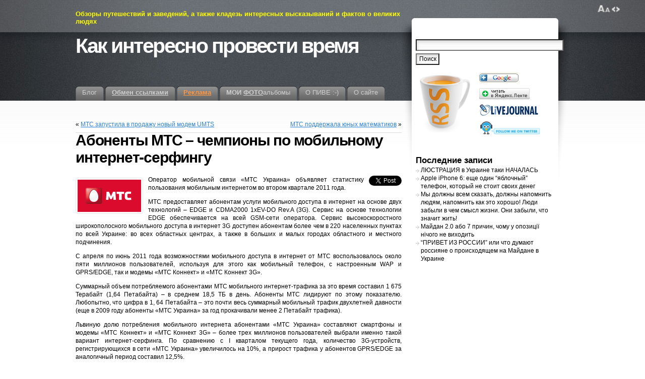

--- FILE ---
content_type: text/html; charset=UTF-8
request_url: https://brusentsov.com/2011/07/28/11530
body_size: 11529
content:
<!DOCTYPE html PUBLIC "-//W3C//DTD XHTML 1.1//EN" "http://www.w3.org/TR/xhtml11/DTD/xhtml11.dtd">
<html xmlns="http://www.w3.org/1999/xhtml" >

<head profile="http://gmpg.org/xfn/11">
<meta http-equiv="Content-Type" content="text/html; charset=UTF-8" />

<title>Абоненты МТС – чемпионы по мобильному интернет-серфингу &laquo; Как интересно провести время</title>

<link rel="alternate" type="application/rss+xml" title="Как интересно провести время RSS Feed" href="https://brusentsov.com/feed" />
<link rel="alternate" type="application/atom+xml" title="Как интересно провести время Atom Feed" href="https://brusentsov.com/feed/atom" />
<link rel="pingback" href="https://brusentsov.com/xmlrpc.php" />
<link rel="shortcut icon" href="https://brusentsov.com/wp-content/themes/fusion/favicon.ico" type="image/x-icon"/>
<link rel="icon" href="https://brusentsov.com/wp-content/themes/fusion/favicon.ico" type="image/x-icon"/>

<style type="text/css" media="all">
@import "https://brusentsov.com/wp-content/themes/fusion/style.css";
</style>


<!--[if lte IE 6]>
<script type="text/javascript">
/* <![CDATA[ */
   blankimgpath = 'https://brusentsov.com/wp-content/themes/fusion/images/blank.gif';
 /* ]]> */
</script>
<style type="text/css" media="screen">
  @import "https://brusentsov.com/wp-content/themes/fusion/ie6.css";
  body{ behavior:url("https://brusentsov.com/wp-content/themes/fusion/js/ie6hoverfix.htc"); }
  img{ behavior: url("https://brusentsov.com/wp-content/themes/fusion/js/ie6pngfix.htc"); }
</style>
<![endif]-->


  
<meta name='robots' content='max-image-preview:large' />
<link rel='dns-prefetch' href='//s.w.org' />
<link rel="alternate" type="application/rss+xml" title="Как интересно провести время &raquo; Лента комментариев к &laquo;Абоненты МТС – чемпионы по мобильному интернет-серфингу&raquo;" href="https://brusentsov.com/2011/07/28/11530/feed" />
		<script type="text/javascript">
			window._wpemojiSettings = {"baseUrl":"https:\/\/s.w.org\/images\/core\/emoji\/13.1.0\/72x72\/","ext":".png","svgUrl":"https:\/\/s.w.org\/images\/core\/emoji\/13.1.0\/svg\/","svgExt":".svg","source":{"concatemoji":"https:\/\/brusentsov.com\/wp-includes\/js\/wp-emoji-release.min.js?ver=5.8.12"}};
			!function(e,a,t){var n,r,o,i=a.createElement("canvas"),p=i.getContext&&i.getContext("2d");function s(e,t){var a=String.fromCharCode;p.clearRect(0,0,i.width,i.height),p.fillText(a.apply(this,e),0,0);e=i.toDataURL();return p.clearRect(0,0,i.width,i.height),p.fillText(a.apply(this,t),0,0),e===i.toDataURL()}function c(e){var t=a.createElement("script");t.src=e,t.defer=t.type="text/javascript",a.getElementsByTagName("head")[0].appendChild(t)}for(o=Array("flag","emoji"),t.supports={everything:!0,everythingExceptFlag:!0},r=0;r<o.length;r++)t.supports[o[r]]=function(e){if(!p||!p.fillText)return!1;switch(p.textBaseline="top",p.font="600 32px Arial",e){case"flag":return s([127987,65039,8205,9895,65039],[127987,65039,8203,9895,65039])?!1:!s([55356,56826,55356,56819],[55356,56826,8203,55356,56819])&&!s([55356,57332,56128,56423,56128,56418,56128,56421,56128,56430,56128,56423,56128,56447],[55356,57332,8203,56128,56423,8203,56128,56418,8203,56128,56421,8203,56128,56430,8203,56128,56423,8203,56128,56447]);case"emoji":return!s([10084,65039,8205,55357,56613],[10084,65039,8203,55357,56613])}return!1}(o[r]),t.supports.everything=t.supports.everything&&t.supports[o[r]],"flag"!==o[r]&&(t.supports.everythingExceptFlag=t.supports.everythingExceptFlag&&t.supports[o[r]]);t.supports.everythingExceptFlag=t.supports.everythingExceptFlag&&!t.supports.flag,t.DOMReady=!1,t.readyCallback=function(){t.DOMReady=!0},t.supports.everything||(n=function(){t.readyCallback()},a.addEventListener?(a.addEventListener("DOMContentLoaded",n,!1),e.addEventListener("load",n,!1)):(e.attachEvent("onload",n),a.attachEvent("onreadystatechange",function(){"complete"===a.readyState&&t.readyCallback()})),(n=t.source||{}).concatemoji?c(n.concatemoji):n.wpemoji&&n.twemoji&&(c(n.twemoji),c(n.wpemoji)))}(window,document,window._wpemojiSettings);
		</script>
		<style type="text/css">
img.wp-smiley,
img.emoji {
	display: inline !important;
	border: none !important;
	box-shadow: none !important;
	height: 1em !important;
	width: 1em !important;
	margin: 0 .07em !important;
	vertical-align: -0.1em !important;
	background: none !important;
	padding: 0 !important;
}
</style>
	<link rel='stylesheet' id='wp-block-library-css'  href='https://brusentsov.com/wp-includes/css/dist/block-library/style.min.css?ver=5.8.12' type='text/css' media='all' />
<link rel='stylesheet' id='wp-pagenavi-css'  href='https://brusentsov.com/wp-content/plugins/wp-pagenavi/pagenavi-css.css?ver=2.70' type='text/css' media='all' />
<script type='text/javascript' src='https://brusentsov.com/wp-includes/js/jquery/jquery.min.js?ver=3.6.0' id='jquery-core-js'></script>
<script type='text/javascript' src='https://brusentsov.com/wp-includes/js/jquery/jquery-migrate.min.js?ver=3.3.2' id='jquery-migrate-js'></script>
<script type='text/javascript' src='https://brusentsov.com/wp-content/themes/fusion/js/fusion.js?ver=5.8.12' id='fusion-js'></script>
<link rel="https://api.w.org/" href="https://brusentsov.com/wp-json/" /><link rel="alternate" type="application/json" href="https://brusentsov.com/wp-json/wp/v2/posts/11530" /><link rel="EditURI" type="application/rsd+xml" title="RSD" href="https://brusentsov.com/xmlrpc.php?rsd" />
<link rel="wlwmanifest" type="application/wlwmanifest+xml" href="https://brusentsov.com/wp-includes/wlwmanifest.xml" /> 
<meta name="generator" content="WordPress 5.8.12" />
<link rel="canonical" href="https://brusentsov.com/2011/07/28/11530" />
<link rel='shortlink' href='https://brusentsov.com/?p=11530' />
<link rel="alternate" type="application/json+oembed" href="https://brusentsov.com/wp-json/oembed/1.0/embed?url=https%3A%2F%2Fbrusentsov.com%2F2011%2F07%2F28%2F11530" />
<link rel="alternate" type="text/xml+oembed" href="https://brusentsov.com/wp-json/oembed/1.0/embed?url=https%3A%2F%2Fbrusentsov.com%2F2011%2F07%2F28%2F11530&#038;format=xml" />

<script type="text/javascript">
/* <![CDATA[ */
 jQuery(document).ready(function(){
  // body .safari class
  if (jQuery.browser.safari) jQuery('body').addClass('safari');

  // layout controls
     jQuery("#layoutcontrol a").click(function() {
     switch (jQuery(this).attr("class")) {
	   case 'setFont' : setFontSize();	break;
	   case 'setLiquid'	: setPageWidth();	break;
	 }
	 return false;
    });
   // set the font size from cookie
   var font_size = jQuery.cookie('fontSize');
   if (font_size == '.70em') { jQuery('body').css("font-size",".70em"); }
   if (font_size == '.95em') { jQuery('body').css("font-size",".95em"); }
   if (font_size == '.75em') { jQuery('body').css("font-size",".75em"); }

   // set the page width from cookie
   var page_width = jQuery.cookie('pageWidth');
   if (page_width) jQuery('#page').css('width', page_width);
  
  jQuery('#post-extra-content').minitabs(333, 'slide');
  //jQuery('#tabtest').minitabs(333, 'slide');

  if (document.all && !window.opera && !window.XMLHttpRequest && jQuery.browser.msie) { var isIE6 = true; }
  else { var isIE6 = false;} ;
  jQuery.browser.msie6 = isIE6;
  if (!isIE6) {
    initTooltips({
		timeout: 6000
   });
  }
  tabmenudropdowns();

  // some jquery effects...
  jQuery('#sidebar ul.nav li ul li a').mouseover(function () {
   	jQuery(this).animate({ marginLeft: "4px" }, 100 );
  });
  jQuery('#sidebar ul.nav li ul li a').mouseout(function () {
    jQuery(this).animate({ marginLeft: "0px" }, 100 );
  });
  // scroll to top
  jQuery("a#toplink").click(function(){
    jQuery('html').animate({scrollTop:0}, 'slow');
  });

  // set roles on some elements (for accessibility)
  jQuery("#tabs").attr("role","navigation");
  jQuery("#mid-content").attr("role","main");
  jQuery("#sidebar").attr("role","complementary");
  jQuery("#searchform").attr("role","search");

 });

 /* ]]> */
</script>

</head>
<body data-rsssl=1 class="abonenty-mts-%e2%80%93-chempiony-po-mobilnomu-internet-serfingu">
  <!-- page wrappers (100% width) -->
  <div id="page-wrap1">
    <div id="page-wrap2">
      <!-- page (actual site content, custom width) -->
      <div id="page" class="with-sidebar">

       <!-- main wrapper (side & main) -->
       <div id="main-wrap">
        <!-- mid column wrap -->
    	<div id="mid-wrap">
          <!-- sidebar wrap -->
          <div id="side-wrap">
            <!-- mid column -->
    	    <div id="mid">
              <!-- header -->
              <div id="header">


                <div id="topnav" class="description"> Обзоры путешествий и заведений, а также кладезь интересных высказываний и фактов о великих людях</div>

                                <h1 id="title"><a href="https://brusentsov.com/">Как интересно провести время</a></h1>
                
                <!-- top tab navigation -->
                <div id="tabs">
                 <ul>
                                     <li id="nav-homelink"><a href="https://brusentsov.com" title="Нажми на кнопку — получишь результат"><span><span>Блог</span></span></a></li>
                                   <li class="page_item page-item-6461"><a href="https://brusentsov.com/obmen-ssylkami"><span><span><b><u>Обмен ссылками</u></b></span></span></a></li>
<li class="page_item page-item-6968"><a href="https://brusentsov.com/advertising"><span><span><font color="#FF9640"><u><b>Реклама</u></b></font></span></span></a></li>
<li class="page_item page-item-838"><a href="https://brusentsov.com/photos"><span><span><b>МОИ <u>ФОТО</b></u>альбомы</span></span></a></li>
<li class="page_item page-item-492"><a href="https://brusentsov.com/pro-pivo"><span><span>О ПИВЕ :-)</span></span></a></li>
<li class="page_item page-item-2"><a href="https://brusentsov.com/about"><span><span>О сайте</span></span></a></li>
                 </ul>
                </div>
                <!-- /top tabs -->

              </div><!-- /header -->

  <!-- mid content -->
  <div id="mid-content">
      <div>
      <div class="alignleft">&laquo; <a href="https://brusentsov.com/2011/07/28/11528" rel="prev">МТС запустила в продажу новый модем UMTS</a></div>
      <div class="alignright"><a href="https://brusentsov.com/2011/07/30/11552" rel="next">МТС поддержала юных математиков</a> &raquo;</div>
      <div class="clear"></div>
    </div>

    <div id="post-11530" class="post-11530 post type-post status-publish format-standard hentry category-news category-telecom-news tag-mts">
       <h2 class="title">Абоненты МТС – чемпионы по мобильному интернет-серфингу</h2>       <br />

	    <div class="entry">


          <div class="postbody entry clearfix">
	       <div style="float: right; margin-left: 10px;"><a href="https://twitter.com/share" class="twitter-share-button" data-count="vertical" data-url="https://brusentsov.com/2011/07/28/11530">Tweet</a></div>
<p><img class="alignleft" title="MTS | МТС" src="https://brusentsov.com/wp-content/MTS.gif" alt="MTS | МТС" />Оператор мобильной связи «МТС Украина» объявляет статистику пользования мобильным интернетом во втором квартале 2011 года.</p>
<p>МТС предоставляет абонентам услуги мобильного доступа в интернет на основе двух технологий – EDGE и CDMA2000 1xEV-DO Rev.A (3G). Сервис на основе технологии EDGE обеспечивается на всей GSM-сети оператора. Сервис высокоскоростного широкополосного мобильного доступа в интернет 3G доступен абонентам более чем в 220 населенных пунктах по всей Украине: во всех областных центрах, а также в больших и малых городах областного и местного подчинения.</p>
<p>С апреля по июнь 2011 года возможностями мобильного доступа в интернет от МТС воспользовалось около пяти миллионов пользователей, используя для этого как мобильный телефон, с настроенным WAP и GPRS/EDGE, так и модемы «МТС Коннект» и «МТС Коннект 3G».</p>
<p><span id="more-11530"></span></p>
<p>Суммарный объем потребляемого абонентами МТС мобильного интернет-трафика за это время составил 1 675 Терабайт (1,64 Петабайта) – в среднем 18,5 ТБ в день. Абоненты МТС лидируют по этому показателю. Любопытно, что цифра в 1, 64 Петабайта – это почти весь суммарный мобильный трафик двухлетней давности (еще в 2009 году абоненты «МТС Украина» за год прокачивали менее 2 Петабайт трафика).</p>
<p>Львиную долю потребления мобильного интернета абонентами «МТС Украина» составляют смартфоны и модемы «МТС Коннект» и «МТС Коннект 3G» – более трех миллионов пользователей выбрали именно такой вариант интернет-серфинга. По сравнению с I кварталом текущего года, количество 3G-устройств, регистрирующихся в сети «МТС Украина» увеличилось на 10%, а прирост трафика у абонентов GPRS/EDGE за аналогичный период составил 12,5%.</p>
<p>На рост абонентской базы и прирост трафика, по оценкам специалистов МТС, повлияли сбалансированная тарифная политика в сегменте передачи данных и запуск новых маркетинговых акций и специальных предложений для абонентов.<br />
•	Акция «EDGE Коннект», действующая в рамках услуги «МТС Коннект на основе EDGE/GPRS» и рассчитанная на новых и существующих контрактных абонентов «МТС Украина» – это возможность приобрести модем за 1 гривну, и получать ежемесячно 1000 МБ интернет-трафика;<br />
•	C 1 апреля новые абоненты «МТС Коннект 3G», подключаясь к тарифу «Простой Коннект», получили возможность пользоваться мобильным интернетом по цене 0,05 грн. за 1 мегабайт до конца текущего месяца после расходования 500 МБ;<br />
•	С 1 апреля абоненты МТС, пользующиеся браузером для мобильных устройств Opera Mini, могли подключить услугу «Безлимитный Интернет с Opera Mini на месяц» и получать неограниченный доступ ко всем ресурсам интернета. Ежемесячная стоимость безлимитного интернет-пакета составляет 30 грн. (с НДС, без ПФ), что обеспечивает до 50% экономии в сравнении с запущенной ранее аналогичной услугой с ежедневной платой «Безлимитный Интернет с Opera Mini».<br />
•	С 1 июня корпоративные клиенты «МТС Украина» получили возможность подключиться на новый тарифный пакет «Безлимитный корпоративный». В этом пакете, при ежемесячной плате 200 гривен, абонент получает неограниченный интернет-трафик.</p>
<p>Кстати, всем, кто хочет спастись от жары советую <a href="http://bnv.com.ua/cat_steklovolokonnyie_basseynyi.htm">cтекловолоконный бассейн</a>. В Киеве, Запорожье и Днепропетровске их можно купить в компании Б.Н.В.</p>
          </div>                              <p class="tags"><a href="https://brusentsov.com/tag/mts" rel="tag">МТС</a></p>
          <div class="clear"></div>
</div>

<br><fieldset><legend><font color="#D70000"><strong>Подписка</strong></font></legend>Понравился пост? <b><u>Подпишитесь</b></u> по <noindex><a target="_blank" href="https://brusentsov.com/r.php?url=http://feedburner.google.com/fb/a/mailverify?uri=brusentsov&amp;loc=ru_RU" ><img src="https://brusentsov.com/wp-admin/email_icon32.png" title="E-MAIL" alt="E-MAIL"></a>&nbsp;&nbsp;&nbsp;&nbsp;&nbsp;<a target="_blank" href="https://brusentsov.com/r.php?url=http://feeds.feedburner.com/brusentsov" ><img src="https://brusentsov.com/wp-admin/feed.png" alt="RSS" title="RSS"></a>&nbsp;&nbsp;&nbsp;&nbsp;&nbsp;<a target="_blank" href="https://brusentsov.com/r.php?url=http://twitter.com/sbrusentsov"><img src="https://brusentsov.com/wp-content/twitter_logo.png" alt="Twitter" title="Twitter"></a>&nbsp;&nbsp;&nbsp;&nbsp;&nbsp;<a target="_blank" href="https://brusentsov.com/r.php?url=http://www.livejournal.com/friends/add.bml?user=sbrusentsov"><img src="https://brusentsov.com/wp-content/themes/images/LJ_big.jpg" title="ЖЖ" alt="ЖЖ"></a>&nbsp;&nbsp;&nbsp;&nbsp;&nbsp;<a target="_blank" href="https://brusentsov.com/r.php?url=http://fusion.google.com/add?feedurl=http://feeds.feedburner.com/brusentsov"><img alt="Google.Reader" src="https://brusentsov.com/wp-content/themes/images/add2.gif" title="Google.Reader" height="22" /></a></noindex>
		</fieldset>
<div class="entry">
                    <p class="postmetadata alt">
			<small>
                This entry was posted on 28 июля, 2011, 14:33 and is filed under <a href="https://brusentsov.com/category/news" rel="category tag">Новости</a>, <a href="https://brusentsov.com/category/news/telecom-news" rel="category tag">Новости связи</a>. You can follow any responses to this entry through <a href="https://brusentsov.com/2011/07/28/11530/feed" title="RSS 2.0">RSS 2.0</a>.
                также можно <a href="#respond">оставить комментарий</a> или <a href="https://brusentsov.com/2011/07/28/11530/trackback" rel="trackback">trackback</a> на своем блоге.                            </small>
		  </p>
	   </div>
    </div>
	

<div id="post-extra-content">
      <!-- comments and trackback tabs -->
    <ul class="secondary-tabs">
      <li><a href="#tab-1"><span><span>Комментарии (1)</span></span></a></li>
            <li><a href="#tab-3"><span><span>Related Posts</span></span></a></li>    </ul>
    <!-- /comments and trackback tabs -->
    <!-- comments -->
  <div id="tab-1">
   <ol id="comments">
     <!-- comment entry -->
	<li class="comment even thread-even depth-1 with-avatars" id="comment-162989">
      <div class="wrap tiptrigger">
              <div class="avatar">
         <a class="gravatar"><img alt='' src='https://secure.gravatar.com/avatar/793328eda3098fe69e8ba4467fcf90e5?s=64&#038;d=mm&#038;r=g' srcset='https://secure.gravatar.com/avatar/793328eda3098fe69e8ba4467fcf90e5?s=128&#038;d=mm&#038;r=g 2x' class='avatar avatar-64 photo' height='64' width='64' loading='lazy'/></a>
       </div>
              <div class="details regularcomment">
        <p class="head">
         <span class="info">
          <a href="#comment-162989">#1</a> by <a id="commentauthor-162989" href="http://bnv.com.ua/">Юльетта</a> on 28 июля, 2011 - 15:54         </span>
        </p>
        <!-- comment contents -->
        <div class="text">
		 		 <div id="commentbody-162989">
          <p>Не зря же все так:) Какие масштабные рекламные акции проводятся!</p>
         </div>
       </div>
       <!-- /comment contents -->
       </div>
   	   <div class="act tip">
                 	     <span class="button reply"><a rel='nofollow' class='comment-reply-link' href='https://brusentsov.com/2011/07/28/11530?replytocom=162989#respond' data-commentid="162989" data-postid="11530" data-belowelement="commentbody-162989" data-respondelement="respond" data-replyto="Комментарий к записи Юльетта" aria-label='Комментарий к записи Юльетта'><span><span>Ответить</span></span></a></span>
                  <span class="button quote"><a title="Цитировать" href="javascript:void(0);" onclick="MGJS_CMT.quote('commentauthor-162989', 'comment-162989', 'commentbody-162989', 'comment');"><span><span>Цитировать</span></span></a></span>
                	   </div>

      </div>
</li><!-- #comment-## -->
    </ol>
        
      <div id="respond">
      <form action="https://brusentsov.com/wp-comments-post.php" method="post" id="commentform">
        <div class="cancel-comment-reply"><a rel="nofollow" id="cancel-comment-reply-link" href="/2011/07/28/11530#respond" style="display:none;">Отменить ответ</a></div>          	                <div id="author_info">
            <div class="row">
              <input type="text" name="author" id="author" class="textfield" value="" size="24" tabindex="1" />
              <label for="author" class="small">Имя (обязательно)</label>
            </div>
            <div class="row">
              <input type="text" name="email" id="email" class="textfield" value="" size="24" tabindex="2" />
              <label for="email" class="small">E-Mail (обязательно)</label> <em>(никто не узнает)</em>
            </div>
            <div class="row">
              <input type="text" name="url" id="url" class="textfield" value="" size="24" tabindex="3" />
              <label for="url" class="small">Сайт</label>
            </div>
  		  </div>
                  
        <!-- comment input -->
        <div class="row">
        	<textarea name="comment" id="comment" tabindex="4" rows="8" cols="50"></textarea>
        	        	<input type='hidden' name='comment_post_ID' value='11530' id='comment_post_ID' />
<input type='hidden' name='comment_parent' id='comment_parent' value='0' />
<p style="display: none;"><input type="hidden" id="akismet_comment_nonce" name="akismet_comment_nonce" value="cf708d367a" /></p><p style="clear: both;" class="subscribe-to-comments">
			<input type="checkbox" name="subscribe" id="subscribe" value="subscribe" style="width: auto;" />
			<label for="subscribe"><b><font color="blue"><u>Получать комментарии на E-mail</u></font></b></label>
			</p><input type="hidden" id="ak_js" name="ak_js" value="4"/><textarea name="ak_hp_textarea" cols="45" rows="8" maxlength="100" style="display: none !important;"></textarea>
                 <br />
        </div>
        <!-- /comment input -->

        <!-- comment submit and rss -->
        <div id="submitbox" class="left">
         <span class="button submit"><a title="Комментировать" href="javascript:jQuery('#commentform').submit();"><span><span>Комментировать</span></span></a></span>
         <input type="hidden" name="formInput" />
        </div>
        <div class="clear"></div>
      </form>
    </div>
          </div>
  <!-- /comments -->

  <!-- trackbacks -->
    <!-- /trackbacks -->

  <!-- related posts -->
         <div id="tab-3">
        <ol id="relatedposts">
           		 <li><a href="https://brusentsov.com/2012/07/10/14080" rel="bookmark" title="Permanent Link to Донецкие студенты получили по 25 тыс. гривен на профессиональное развитие">Донецкие студенты получили по 25 тыс. гривен на профессиональное развитие</a></li>
           		 <li><a href="https://brusentsov.com/2012/07/05/14059" rel="bookmark" title="Permanent Link to Футбольные страсти отгремели: статистика МТС за время Чемпионата Европы">Футбольные страсти отгремели: статистика МТС за время Чемпионата Европы</a></li>
           		 <li><a href="https://brusentsov.com/2012/06/24/14003" rel="bookmark" title="Permanent Link to МТС расширила покрытие 3G-интернета на Азовском побережье">МТС расширила покрытие 3G-интернета на Азовском побережье</a></li>
           		 <li><a href="https://brusentsov.com/2012/06/22/13990" rel="bookmark" title="Permanent Link to Фанатский сайт МТС подвергается массированной бомбардировке… фотографиями">Фанатский сайт МТС подвергается массированной бомбардировке… фотографиями</a></li>
           		 <li><a href="https://brusentsov.com/2012/06/21/13995" rel="bookmark" title="Permanent Link to Разработка одесских ученых стала лучшей телеком-идеей года">Разработка одесских ученых стала лучшей телеком-идеей года</a></li>
           		 <li><a href="https://brusentsov.com/2012/06/19/14005" rel="bookmark" title="Permanent Link to МТС соберет винницких фанатов на «Творческих выходных»">МТС соберет винницких фанатов на «Творческих выходных»</a></li>
           		 <li><a href="https://brusentsov.com/2012/06/18/14007" rel="bookmark" title="Permanent Link to МТС обеспечит связь с пупом Земли">МТС обеспечит связь с пупом Земли</a></li>
           		 <li><a href="https://brusentsov.com/2012/06/15/13969" rel="bookmark" title="Permanent Link to МТС начинает «фруктовую» акцию">МТС начинает «фруктовую» акцию</a></li>
           		 <li><a href="https://brusentsov.com/2012/06/14/14000" rel="bookmark" title="Permanent Link to МТС объявляет «Полный ноль»">МТС объявляет «Полный ноль»</a></li>
           		 <li><a href="https://brusentsov.com/2012/06/11/14010" rel="bookmark" title="Permanent Link to МТС огласила статистику пользования услугами связи на первых матчах Еврочемпионата по футболу">МТС огласила статистику пользования услугами связи на первых матчах Еврочемпионата по футболу</a></li>
           		 <li><a href="https://brusentsov.com/2012/06/08/13948" rel="bookmark" title="Permanent Link to МТС предлагает туристам Крыма безлимитный «МТС Коннект 3G» на прокат">МТС предлагает туристам Крыма безлимитный «МТС Коннект 3G» на прокат</a></li>
           		 <li><a href="https://brusentsov.com/2012/06/08/13997" rel="bookmark" title="Permanent Link to МТС выдала «Справку 2012»">МТС выдала «Справку 2012»</a></li>
           		 <li><a href="https://brusentsov.com/2012/06/01/13917" rel="bookmark" title="Permanent Link to Абоненты МТС стали больше присматривать за детьми">Абоненты МТС стали больше присматривать за детьми</a></li>
           		 <li><a href="https://brusentsov.com/2012/05/30/13897" rel="bookmark" title="Permanent Link to МТС запустила проект «Дополненная реальность» в Харькове">МТС запустила проект «Дополненная реальность» в Харькове</a></li>
           		 <li><a href="https://brusentsov.com/2012/05/30/13895" rel="bookmark" title="Permanent Link to МТС и Львовский городской совет открыли футбольный пресс-центр во Львове">МТС и Львовский городской совет открыли футбольный пресс-центр во Львове</a></li>
                 </ol>
       </div>
        <!-- /related posts -->

</div>



   </div>
    <!-- mid content -->
   </div>
   <!-- /mid -->

<!-- sidebar -->
<div id="sidebar">
 <!-- sidebar 1st container -->
 <div id="sidebar-wrap1">
  <!-- sidebar 2nd container -->
  <div id="sidebar-wrap2">
     <ul id="sidelist">

        
     	
        <li id="search-2" class="widget widget_search"><div class="the-content">
<!-- search form -->

<form method="get" id="searchform" action="https://brusentsov.com/">
  <input type="text" name="s" size="40" id="searchbox" class="searchfield" />
   <input type="submit" value="Поиск" class="searchbutton" />
</form>

<!-- /search form --></div></li><li id="text-360673645" class="widget widget_text"><div class="the-content">			<div class="textwidget"><noindex><table>
  <tr>
    <td rowspan="5"><a target="_blank" href="https://brusentsov.com/r.php?url=http://feeds.feedburner.com/brusentsov" rel="nofollow noopener"><img alt="Читать по RSS" title="Читать по RSS"src="https://brusentsov.com/wp-content/themes/images/rss_cap.png" /></a>
</td>
</tr>
  <tr>
    <td><a target="_blank" href="https://brusentsov.com/r.php?url=http://fusion.google.com/add?feedurl=http://feeds.feedburner.com/brusentsov" rel="noopener"><img alt="Читать в Google.Reader" src="https://brusentsov.com/wp-content/themes/images/add2.gif" title="Читать в Google.Reader" height="22" /></a>
</td>
  </tr>
<tr><td>
<a target="_blank" href="https://brusentsov.com/r.php?url=http://lenta.yandex.ru/settings.xml?name=feed&url=http://feeds2.feedburner.com/brusentsov" rel="noopener"><img src="https://brusentsov.com/wp-content/themes/images/addfeed.gif" alt="Читать в Яндекс.Ленте" title="Читать в Яндекс.Ленте" /></a> </td>
  </tr>
  <tr>
    <td><a target="_blank" href="https://brusentsov.com/r.php?url=http://www.livejournal.com/friends/add.bml?user=sbrusentsov" rel="nofollow noopener"><img alt="Читать в ЖЖ" title="Читать в ЖЖ" src="https://brusentsov.com/wp-content/themes/images/LJ_big.jpg"/></a></td>
  </tr>
<td><a target="_blank" href="https://brusentsov.com/r.php?url=http://twitter.com/sbrusentsov" rel="noopener"><img src="https://brusentsov.com/wp-content/twitter_m.gif" title="Читать в Twitter" alt="Читать в Twitter" /></a></td>
 
  <tr>
<td><noindex><a target="_blank" href="https://brusentsov.com/r.php?url=http://feeds.feedburner.com/brusentsov" rel="noopener"><img src="https://feeds.feedburner.com/~fc/brusentsov?bg=99ccff&amp;fg=444444&amp;anim=0" height="26" width="88" style="border:2" alt="" /></a></noindex>
</td>
<td>
<noindex><script rel="nofollow" type="text/javascript" language="JavaScript" src="https://twittercounter.com/embed/sbrusentsov/000000/99ccff"></script></noindex>
</td></tr>
</table>
</noindex></div>
		</div></li>
		<li id="recent-posts-3" class="widget widget_recent_entries"><div class="the-content">
		<h4 class="title">Последние записи</h4>
		<ul>
											<li>
					<a href="https://brusentsov.com/2014/10/16/14239">ЛЮСТРАЦИЯ в Украине таки НАЧАЛАСЬ</a>
									</li>
											<li>
					<a href="https://brusentsov.com/2014/09/26/14234">Apple iPhone 6: еще один &#8220;яблочный&#8221; телефон, который не стоит своих денег</a>
									</li>
											<li>
					<a href="https://brusentsov.com/2013/12/25/14225">Мы должны всем сказать, должны напомнить людям, напомнить как это хорошо! Люди забыли в чем смысл жизни. Они забыли, что значит жить!</a>
									</li>
											<li>
					<a href="https://brusentsov.com/2013/12/10/14221">Майдан 2.0 або 7 причин, чому у опозиції нічого не виходить</a>
									</li>
											<li>
					<a href="https://brusentsov.com/2013/12/02/14214">&#8220;ПРИВЕТ ИЗ РОССИИ&#8221; или что думают россияне о происходящем на Майдане в Украине</a>
									</li>
					</ul>

		</div></li>     </ul>
  </div>
  <!-- /sidebar 2nd container -->
 </div>
 <!-- /sidebar 1st container -->
</div>
<!-- /sidebar -->



  </div>
  <!-- /side wrap -->
 </div>
 <!-- /mid column wrap -->
</div>
<!-- /main wrapper -->


<!-- clear main & sidebar sections -->
<div class="clearcontent"></div>
<!-- /clear main & sidebar sections -->

 
<!-- footer -->
 <div id="footer">

   
   <!-- please do not remove this. respect the authors :) -->
   <p>
    Fusion theme by <noindex><a  target="_blank" href="https://brusentsov.com/r.php?url=http://digitalnature.ro/projects/fusion">digitalnature</a></noindex>    <br />
<div align="center"><table>
<tr>
<td>
<a  target="_blank" href="https://brusentsov.com/r.php?url=http://hostenko.com" title="������� Wordpress"><img src="https://beerplace.com.ua/img/hostenko.png"></a>
</td>
<td>

<!-- begin of Top100 code -->

<script id="top100Counter" type="text/javascript" src="https://counter.rambler.ru/top100.jcn?2203119"></script>
<noscript>
<img src="https://counter.rambler.ru/top100.cnt?2203119" alt="" width="1" height="1" border="0" />

</noscript>
<!-- end of Top100 code -->


<!-- begin of Top100 logo -->
<a href="https://brusentsov.com/r.php?url=http://top100.rambler.ru/home?id=2203119">
<img src="https://top100-images.rambler.ru/top100/banner-88x31-rambler-blue3.gif" alt="Rambler's Top100"
width="88" height="31" border="0" /></a>
<!-- end of Top100 logo -->
</td>
<td>
<!-- hit.ua -->
<a href='https://brusentsov.com/r.php?url=http://hit.ua/?x=49165' target='_blank'>
<script language="javascript" type="text/javascript"><!--
Cd=document;Cr="&"+Math.random();Cp="&s=1";
Cd.cookie="b=b";if(Cd.cookie)Cp+="&c=1";
Cp+="&t="+(new Date()).getTimezoneOffset();
if(self!=top)Cp+="&f=1";
//--></script>
<script language="javascript1.1" type="text/javascript"><!--
if(navigator.javaEnabled())Cp+="&j=1";
//--></script>
<script language="javascript1.2" type="text/javascript"><!--
if(typeof(screen)!='undefined')Cp+="&w="+screen.width+"&h="+
screen.height+"&d="+(screen.colorDepth?screen.colorDepth:screen.pixelDepth);
//--></script>
<script language="javascript" type="text/javascript"><!--
Cd.write("<img src='https://c.hit.ua/hit?i=49165&g=0&x=2"+Cp+Cr+
"&r="+escape(Cd.referrer)+"&u="+escape(window.location.href)+
"' border='0' wi"+"dth='1' he"+"ight='1'/>");
//--></script>
<noscript>
<img src='https://c.hit.ua/hit?i=49165&amp;g=0&amp;x=2' border='0'/>
</noscript></a>
<!-- / hit.ua -->
</td>
<td>
<a href="javascript:void(0);" id="toplink">^</a>
</td>
</tr>
</table>
</div>
   <!-- 46 queries. 0,508 seconds. -->
   </p>
 </div>
 <!-- /footer -->
   <div id="layoutcontrol">
   <a href="javascript:void(0);" class="setFont" title="Увеличить/Уменьшить размер текста"><span>SetTextSize</span></a>
   <a href="javascript:void(0);" class="setLiquid" title="Переключатель фиксированной и автоматической ширины"><span>SetPageWidth</span></a>
 </div>
 </div>
<!-- /page -->

</div>
</div>
<!-- /page wrappers -->


<script>!function(d,s,id){var js,fjs=d.getElementsByTagName(s)[0];if(!d.getElementById(id)){js=d.createElement(s);js.id=id;js.src="//platform.twitter.com/widgets.js";fjs.parentNode.insertBefore(js,fjs);}}(document,"script","twitter-wjs");</script><script type='text/javascript' src='https://brusentsov.com/wp-includes/js/comment-reply.min.js?ver=5.8.12' id='comment-reply-js'></script>
<script type='text/javascript' src='https://brusentsov.com/wp-includes/js/wp-embed.min.js?ver=5.8.12' id='wp-embed-js'></script>
<script defer type='text/javascript' src='https://brusentsov.com/wp-content/plugins/akismet/_inc/form.js?ver=4.1.12' id='akismet-form-js'></script>


<script type="text/javascript">
var gaJsHost = (("https:" == document.location.protocol) ? "https://ssl." : "http://www.");
document.write(unescape("%3Cscript src='" + gaJsHost + "google-analytics.com/ga.js' type='text/javascript'%3E%3C/script%3E"));
</script>
<script type="text/javascript">
try {
var pageTracker = _gat._getTracker("UA-2455069-16");
pageTracker._trackPageview();
} catch(err) {}</script>



</body>
</html>


--- FILE ---
content_type: application/javascript
request_url: https://brusentsov.com/wp-content/themes/fusion/js/fusion.js?ver=5.8.12
body_size: 2694
content:


// cookie functions
jQuery.cookie = function(name, value, options) {
    if (typeof value != 'undefined') { // name and value given, set cookie
        options = options || {};
        if (value === null) {
            value = '';
            options = jQuery.extend({}, options); // clone object since it's unexpected behavior if the expired property were changed
            options.expires = -1;
        }
        var expires = '';
        if (options.expires && (typeof options.expires == 'number' || options.expires.toUTCString)) {
            var date;
            if (typeof options.expires == 'number') {
                date = new Date();
                date.setTime(date.getTime() + (options.expires * 24 * 60 * 60 * 1000));
            } else {
                date = options.expires;
            }
            expires = '; expires=' + date.toUTCString(); // use expires attribute, max-age is not supported by IE
        }
        // NOTE Needed to parenthesize options.path and options.domain
        // in the following expressions, otherwise they evaluate to undefined
        // in the packed version for some reason...
        var path = options.path ? '; path=' + (options.path) : '';
        var domain = options.domain ? '; domain=' + (options.domain) : '';
        var secure = options.secure ? '; secure' : '';
        document.cookie = [name, '=', encodeURIComponent(value), expires, path, domain, secure].join('');
    } else { // only name given, get cookie
        var cookieValue = null;
        if (document.cookie && document.cookie != '') {
            var cookies = document.cookie.split(';');
            for (var i = 0; i < cookies.length; i++) {
                var cookie = jQuery.trim(cookies[i]);
                // Does this cookie string begin with the name we want?
                if (cookie.substring(0, name.length + 1) == (name + '=')) {
                    cookieValue = decodeURIComponent(cookie.substring(name.length + 1));
                    break;
                }
            }
        }
        return cookieValue;
    }
};
// /cookie functions

// fixes for IE-7 cleartype bug on fade in/out
jQuery.fn.fadeIn = function(speed, callback) {
 return this.animate({opacity: 'show'}, speed, function() {
  if (jQuery.browser.msie) this.style.removeAttribute('filter');
  if (jQuery.isFunction(callback)) callback();
 });
};

jQuery.fn.fadeOut = function(speed, callback) {
 return this.animate({opacity: 'hide'}, speed, function() {
  if (jQuery.browser.msie) this.style.removeAttribute('filter');
  if (jQuery.isFunction(callback)) callback();
 });
};

jQuery.fn.fadeTo = function(speed,to,callback) {
 return this.animate({opacity: to}, speed, function() {
  if (to == 1 && jQuery.browser.msie) this.style.removeAttribute('filter');
  if (jQuery.isFunction(callback)) callback();
 });
};


// liquid <> fixed
function setPageWidth(){
   var currentWidth = jQuery('#page').css('width');
   if (currentWidth=="95%") newWidth = "980px"; else if (currentWidth=="980px") newWidth = "95%"; else newWidth = "980px";
   jQuery("#page").animate({width: newWidth}, 333).fadeIn("slow");
   jQuery.cookie('pageWidth', newWidth);
}

// body font size
function setFontSize() {
   var size = jQuery.cookie('fontSize');
   if (size=='.75em') newSize = '.95em';
   else if (size=='.95em') newSize = '.70em';
   else if (size=='.70em') newSize = '.75em';
   else newSize = '.95em';
   jQuery("body").animate({fontSize: newSize}, 333).fadeIn("slow");
   jQuery.cookie('fontSize',newSize)
}

// minitabs
jQuery.fn.minitabs = function(speed,effect) {
  var id = "#" + this.attr('id');
  jQuery(id + ">DIV:gt(0)").hide();
  jQuery(id + ">UL>LI>A:first").addClass("current");
  jQuery(id + ">UL>LI>A").click(
    function(){
      jQuery(id + ">UL>LI>A").removeClass("current");
      jQuery(this).addClass("current");
      jQuery(this).blur();
      var re = /([_\-\w]+$)/i;
      var target = jQuery('#' + re.exec(this.href)[1]);
      var old = jQuery(id + ">DIV");
      switch (effect) {
        case 'fade':
          old.fadeOut(speed).fadeOut(speed);
          target.fadeIn(speed);
          break;
        case 'slide':
          old.slideUp(speed);
          target.fadeOut(speed).fadeIn(speed);
          break;
        default :
          old.hide(speed);
          target.show(speed)
      }
      return false;
    }
 );
}

function initTooltips(o) {
  var showTip = function() {
  	var el = jQuery('.tip', this).css('display', 'block')[0];
  	var ttHeight = jQuery(el).height();
    var ttOffset =  el.offsetHeight;
	var ttTop = ttOffset + ttHeight;
    jQuery('.tip', this)
	  .stop()
	  .css({'opacity': 0, 'top': 2 - ttOffset})
  	  .animate({'opacity': 1, 'top': 18 - ttOffset}, 250);
	};
	var hideTip = function() {
  	  var self = this;
	  var el = jQuery('.tip', this).css('display', 'block')[0];
      var ttHeight = jQuery(el).height();
	  var ttOffset =  el.offsetHeight;
	  var ttTop = ttOffset + ttHeight;
      jQuery('.tip', this)
	  	.stop()
	  	.animate({'opacity': 0,'top': 10 - ttOffset}, 250, function() {
		   el.hiding = false;
		   jQuery(this).css('display', 'none');
		}
      );
	};
	jQuery('.tip').hover(
	  function() { return false; },
	  function() { return true; }
	);
	jQuery('.tiptrigger, #sidebar .cat-item').hover(
	  function(){
	  	var self = this;
	  	showTip.apply(this);
	  	if (o.timeout) this.tttimeout = setTimeout(function() { hideTip.apply(self) } , o.timeout);
	  },
	  function() {
	  	clearTimeout(this.tttimeout);
	  	hideTip.apply(this);
	  }
	);
}


// simple tooltips
function webshot(target_items, name){
 jQuery(target_items).each(function(i){
		jQuery("body").append("<div class='"+name+"' id='"+name+i+"'><img src='"+jQuery(this).attr('src')+"' /></div>");
		var my_tooltip = jQuery("#"+name+i);

		jQuery(this).mouseover(function(){
				my_tooltip.css({opacity:1, display:"none"}).fadeIn(166);
		}).mousemove(function(kmouse){
				my_tooltip.css({left:kmouse.pageX+15, top:kmouse.pageY+15});
		}).mouseout(function(){
				my_tooltip.fadeOut(333);
		});
	});
}

function tabmenudropdowns(){
jQuery(" #tabs ul ul ").css({display: "none"}); // Opera Fix
jQuery(" #tabs li").hover(function(){
  jQuery(this).find('ul:first').css({visibility: "visible",display: "none"}).show(333);
 },function(){
    jQuery(this).find('ul:first').css({visibility: "hidden"});
   });
}

// comment.js by mg12 - http://www.neoease.com/
(function() {
    function $$$(id) { return document.getElementById(id); }
    function setStyleDisplay(id, status) {	$$$(id).style.display = status; }

    window['MGJS'] = {};
    window['MGJS']['$$$'] = $$$;
    window['MGJS']['setStyleDisplay'] = setStyleDisplay;

})();


(function() {
  function quote(authorId, commentId, commentBodyId, commentBox) {
	var author = MGJS.$$$(authorId).innerHTML;
	var comment = MGJS.$$$(commentBodyId).innerHTML;

	var insertStr = '<blockquote cite="#' + commentBodyId + '">';
	insertStr += '\n<strong><a href="#' + commentId + '">' + author.replace(/\t|\n|\r\n/g, "") + '</a> :</strong>';
	insertStr += comment.replace(/\t/g, "");
	insertStr += '</blockquote>\n';

	insertQuote(insertStr, commentBox);
  }

  function insertQuote(insertStr, commentBox) {
   if(MGJS.$$$(commentBox) && MGJS.$$$(commentBox).type == 'textarea') {
		field = MGJS.$$$(commentBox);

	} else {
		alert("The comment box does not exist!");
		return false;
	}

	if(document.selection) {
		field.focus();
		sel = document.selection.createRange();
		sel.text = insertStr;
		field.focus();

	} else if (field.selectionStart || field.selectionStart == '0') {
		var startPos = field.selectionStart;
		var endPos = field.selectionEnd;
		var cursorPos = startPos;
		field.value = field.value.substring(0, startPos)
					  + insertStr
					  + field.value.substring(endPos, field.value.length);
		cursorPos += insertStr.length;
		field.focus();
		field.selectionStart = cursorPos;
		field.selectionEnd = cursorPos;

	} else {
		field.value += insertStr;
		field.focus();
	}
  }

  window['MGJS_CMT'] = {};
  window['MGJS_CMT']['quote'] = quote;

})();